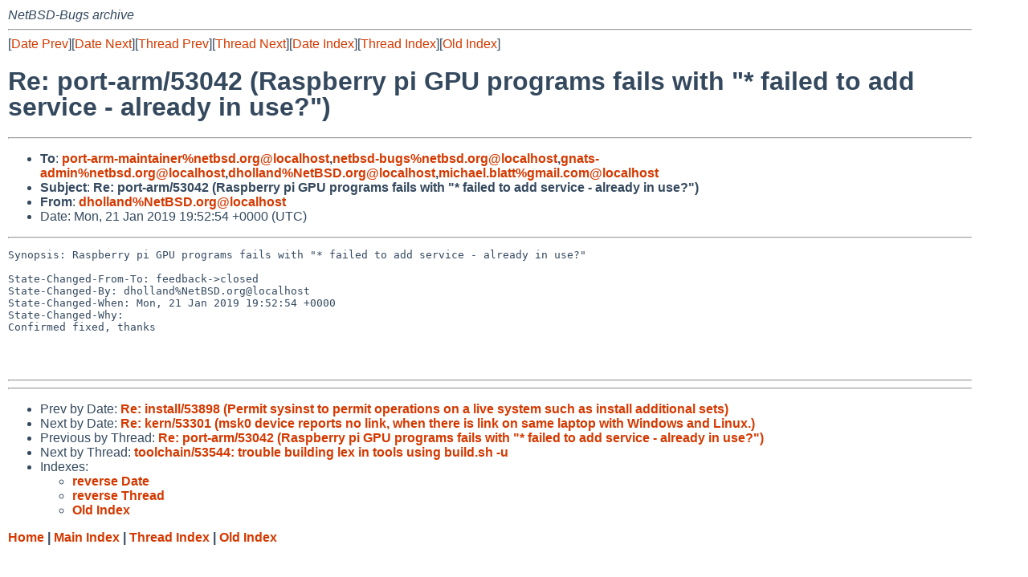

--- FILE ---
content_type: text/html
request_url: https://mail-index.netbsd.org/netbsd-bugs/2019/01/21/msg060620.html
body_size: 4472
content:
<!-- MHonArc v2.6.19 -->
<!--X-Subject: Re: port&#45;arm/53042 (Raspberry pi GPU programs fails with "* failed to add service &#45; already in use?") -->
<!--X-From-R13: qubyynaqN@rgPER.bet -->
<!--X-Date: Mon, 21 Jan 2019 19:52:57 +0000 (UTC) -->
<!--X-Message-Id: 20190121195254.CA7F57A1FE@mollari.NetBSD.org -->
<!--X-Content-Type: text/plain -->
<!--X-Reference: pr&#45;port&#45;arm&#45;53042@gnats.netbsd.org -->
<!--X-Reference: 20180220125031.161A87A21A@mollari.NetBSD.org -->
<!--X-Head-End-->
<!DOCTYPE HTML PUBLIC "-//W3C//DTD HTML 4.01 Transitional//EN"
        "http://www.w3.org/TR/html4/loose.dtd">
<html>
<head>
<title>Re: port-arm/53042 (Raspberry pi GPU programs fails with &quot;* failed to add service - already in use?&quot;)</title>
<link rel="stylesheet" href="/mailindex.css" type="text/css">
<link rel="shortcut icon" href="/favicon.ico" type="image/x-icon">
</head>
<body>
<!--X-Body-Begin-->
<!--X-User-Header-->
<address>
NetBSD-Bugs archive
</address>
<!--X-User-Header-End-->
<!--X-TopPNI-->
<hr>
[<a href="/netbsd-bugs/2019/01/21/msg060619.html">Date Prev</a>][<a href="/netbsd-bugs/2019/01/21/msg060621.html">Date Next</a>][<a href="/netbsd-bugs/2018/08/22/msg058631.html">Thread Prev</a>][<a href="/netbsd-bugs/2018/08/23/msg058633.html">Thread Next</a>][<a
href="../../../2019/01/date2.html#060620">Date Index</a>][<a
href="../../../2018/08/thread2.html#060620">Thread Index</a>][<a
href="../oindex.html">Old Index</a>]

<!--X-TopPNI-End-->
<!--X-MsgBody-->
<!--X-Subject-Header-Begin-->
<h1>Re: port-arm/53042 (Raspberry pi GPU programs fails with &quot;* failed to add service - already in use?&quot;)</h1>
<hr>
<!--X-Subject-Header-End-->
<!--X-Head-of-Message-->
<ul>
<li><strong>To</strong>: <strong><a href="mailto:port-arm-maintainer%netbsd.org@localhost">port-arm-maintainer%netbsd.org@localhost</a>,<a href="mailto:netbsd-bugs%netbsd.org@localhost">netbsd-bugs%netbsd.org@localhost</a>,<a href="mailto:gnats-admin%netbsd.org@localhost">gnats-admin%netbsd.org@localhost</a>,<a href="mailto:dholland%NetBSD.org@localhost">dholland%NetBSD.org@localhost</a>,<a href="mailto:michael.blatt%gmail.com@localhost">michael.blatt%gmail.com@localhost</a></strong></li>
<li><strong>Subject</strong>: <strong>Re: port-arm/53042 (Raspberry pi GPU programs fails with &quot;* failed to add service - already in use?&quot;)</strong></li>
<li><strong>From</strong>: <strong><a href="mailto:dholland%NetBSD.org@localhost">dholland%NetBSD.org@localhost</a></strong></li>
<li>Date: Mon, 21 Jan 2019 19:52:54 +0000 (UTC)</li>
</ul>
<!--X-Head-of-Message-End-->
<!--X-Head-Body-Sep-Begin-->
<hr>
<!--X-Head-Body-Sep-End-->
<!--X-Body-of-Message-->
<pre>Synopsis: Raspberry pi GPU programs fails with &quot;* failed to add service - already in use?&quot;

State-Changed-From-To: feedback-&gt;closed
State-Changed-By: dholland%NetBSD.org@localhost
State-Changed-When: Mon, 21 Jan 2019 19:52:54 +0000
State-Changed-Why:
Confirmed fixed, thanks



</pre>
<!--X-Body-of-Message-End-->
<!--X-MsgBody-End-->
<!--X-Follow-Ups-->
<hr>
<!--X-Follow-Ups-End-->
<!--X-References-->
<!--X-References-End-->
<!--X-BotPNI-->
<hr>
<ul>
<li>Prev by Date:
<strong><a href="/netbsd-bugs/2019/01/21/msg060619.html">Re: install/53898 (Permit sysinst to permit operations on a live system such as install additional sets)</a></strong>
</li>
<li>Next by Date:
<strong><a href="/netbsd-bugs/2019/01/21/msg060621.html">Re: kern/53301 (msk0 device reports no link, when there is link on same laptop with Windows and Linux.)</a></strong>
</li>

<li>Previous by Thread:
<strong><a href="/netbsd-bugs/2018/08/22/msg058631.html">Re: port-arm/53042 (Raspberry pi GPU programs fails with &quot;* failed to add service - already in use?&quot;)</a></strong>
</li>
<li>Next by Thread:
<strong><a href="/netbsd-bugs/2018/08/23/msg058633.html">toolchain/53544: trouble building lex in tools using build.sh -u</a></strong>
</li>

<li>Indexes:
<ul>
<li><a href="../../../2019/01/date2.html#060620">
<strong>reverse Date</strong></a></li>
<li><a href="../../../2018/08/thread2.html#060620">
<strong>reverse Thread</strong></a></li>
<li><a href="../oindex.html">
<strong>Old Index</strong></a></li>
</ul>
</li>
</ul>

<!--X-BotPNI-End-->
<!--X-User-Footer-->
<strong>
<a href="/index.html">Home</a> |
<a href="../../../index.html">Main Index</a> |
<a href="../../../tindex.html">Thread Index</a> |
<a href="../../../oindex.html">Old Index</a>
</strong>
<!--X-User-Footer-End-->
</body>
</html>


--- FILE ---
content_type: text/css
request_url: https://www.netbsd.org/global.css
body_size: 10997
content:
/* $NetBSD: global.css,v 1.140 2025/08/09 19:07:14 andvar Exp $ */

/* Remember to keep htdocs/globals.css and wikisrc/globals.css in sync. */
/* See https://wiki.NetBSD.org/wiki/cvs/. */

/* ##### Common Styles ##### */

body {
  background-color: #fff;
  font-family: sans-serif;
  font-size: 16px;
  letter-spacing: 0;
  color: #34495e;
  max-width: 1200px;
  margin-left: 0;
  margin-right: auto;
}

::selection {
  color: white;
  background-color: #d43900;
}

acronym, .titleTip {
  border-bottom: 1px dotted rgb(61,92,122);
  cursor: help;
  margin: 0;
  padding: 0 0 0.4px 0;
}

a:link {
  color: #d43900;
  text-decoration: none;
}

a:hover {
  text-decoration: underline;
}

a:visited {
  color: #884444;
  text-decoration: none;
}

a:visited:hover {
  text-decoration: underline;
}

h1, h2, h3, h4, h5 {
  line-height: 1em;
}

h1 {
  font-size: 32px;
}

h2 {
  font-size: 28px;
}

h3 {
  font-size: 24px;
}

h4 {
  font-size: 20px;
}

pre {
  white-space: pre-wrap;
}

.doNotDisplay {
  display: none !important;
}

#skiplink {
  position: absolute;
  left: -99999px;
}

#skiplink:active, #skiplink:focus {
  position: initial;
}

/* ##### Header ##### */

.topNavigation {
  color: #555555;
  margin: 0;
  padding: 0.5ex 5px;
  border-bottom: 1px dotted #777777;
}

.topNavigation span {
  color: #b84e0d;
}

.topNavigation small {
  font-size: 80%;
}

.topNavigation a:link {
  color: #555555;
  text-decoration: none;
  margin: 0;
  padding: 0 0.25ex 0 0;
}

.topNavigation a:hover {
  text-decoration: underline;
}

.topNavigation a:visited {
  color: #555555;
  text-decoration: none;
}

.topNavigation a:visited:hover {
  color: #000000;
  text-decoration: underline;
}

#name, #slogan {
  display: none;
}

#logo img {
  display: block;
  margin: auto;
}

#navBar {
  position: fixed;
  top: 0;
  bottom: 0;
  left: 0;
  overflow-y: auto;
}

#navBar a {
  font-weight: 600;
  display: block;
  color: #34495e;
  padding: 0.3em;
}

#navBar ul {
  width: 100%;
  margin: 0 0 0 1em;
  padding: 0;
  padding-bottom: 4.5em;
  list-style: none outside none;
  display: inline;
  display: flex;
}

#navBar > ul > li > a {
  color: #d43900;
}

#navBar > ul > li:last-child {
  border-bottom: 0;
}

/* ##### Content ##### */

.title {
  display: block;
}

.sideBarLeft p {
  clear: both;
}

img.icon {
  display: inline-block;
  vertical-align: middle;
}

#content {
  position: relative;
  top: 8px;
  margin: 0;
  min-height: 100%;
  max-width: 1000px;
}

#mainContent {
  max-width: 95%;
  margin: 0 auto;
}

#content p {
  margin: 1em 0 1.5em 0;
  padding: 0;
}

#content p,
#content li {
  line-height: 1.3em;
}

#platinumDonorLogo {
  text-align: left;
  width: 150px;
  padding-left: 1em;
}

.donation input[type=number], .donation select {
  border:1px solid black;
  width: 3em;
  text-align: right;
}

.donation input[type=image] {
  vertical-align: middle;
  margin: 2px 0;
}

sect1 > div.titlepage > h2.title {
  clear: both;
}

#fundraiser {
  /* Reserve some room before hitting the corners. Linux+GNOME seems to render a larger font */
  font-size: 13px;
  text-align: center;
  display: block;
  width: 100%;
  padding: 0 0 1em 0;
}

#fundraiser-amount {
  margin: 0 auto;
}

#fundraiser-amount {
  height: 10px;
  border: 1px solid #d43900;
  border-radius: 10px;
}

#fundraiser-raised {
  box-sizing: border-box;
  background: #d43900;
  height: 10px;
  border: 1px solid #d43900;
  border-radius: 10px 0 0 10px;
}

.buttons {
  text-align: center;
  margin-top: 2em;
  line-height: 3em;
}

.buttons img, .buttons form {
  margin: 1ex;
}

#news ul {
  list-style-type: none;
  padding: 0;
  padding-left: 1em;
  margin: 0;
  margin-top: 1em;
}

#news li {
  margin: 0;
  padding: 0;
  padding-bottom: 1em;
}

#news li a {
  font-style: normal;
}

.more {
  margin: 0;
  padding: 0.5em 0;
}

span.more {
  font-weight: bold;
}

.more a, .more li a {
  color: #d43900;
  background-color: transparent;
  font-weight: bold;
  text-decoration: none;
  margin: 0;
}

.more a:hover {
  text-decoration: underline;
}

.rowOfBoxes {
  clear: both;
}

.filler {  /* use with an empty <p> element to add padding to the end of a text box */
  border: 1px solid white;
}
 
.noBorderOnLeft {
  border-left: none;
}

.dividingBorderAbove {
  border-top: 1px solid rgb(204,204,204);
}

.greyLink a {
  color: #777777;
  text-decoration: none;
}

.greyLink a:hover {
  text-decoration: underline
}

.greyLink a:visited {
  color: #777777;
  text-decoration: none;
}

.greyLink a:visited:hover {
  color: #777777;
  text-decoration: underline;
}

/* ##### Footer ##### */
  
#footer {
  position: relative;
  color: #777777;
  text-align: center;
  left: 250px;
  transition: left .25s ease-out;
  bottom: 5px;
  max-width: 1000px;
  page-break-inside: avoid;
  break-inside: avoid;
}

#footer a {
  color: #777777;
  background-color: transparent;
  text-decoration: underline;
}

#footer a:hover {
  text-decoration: none;
}

#footerContent {
  padding: 2ex 10px;

}

#footerLogo {
  float: right;
  text-align: right;
  width: 100%;
  margin: 0;
  padding: 0;
  display: table;
}

img.sponsor {
  height: 3em;
  display: table-cell;
  padding: 0 1em;
}

#hackathonBox {
  background: #d43900;
  color: #ffffff;
  margin: 1em 2em;
  padding: 1em 2em;
  text-align: left;
}

#hackathonBox a {
  color: #ffffff;
  text-decoration: underline;
}

#warnBox {
  font-weight: bold;
  background: #d43900;
  color: #ffffff;
  margin: 5px 5px;
  padding: 5px 5px;
  text-align: center;
}

#warnBox a {
  color: #ffffff;
  text-decoration: underline;
}

/* #### Overrides from the old NetBSD.css stylesheet ### */

table {
  font-size: 100%; /* keeps font size the same as in the body */
  Border-Width: 0.0em;
}

table td {
  padding: 3pt;
  text-justify: none;
}

.centered {
  Width: 90%;
  Margin-Left: auto;
  Margin-Right: auto;
}

.strikethrough {
  Text-Decoration: line-through;
}

.programlisting, .screen {
  Background-Color: #f5f5f5;
  Line-Height: 1.2em;
  Border-Color: #d4d4d4;
  Border-Style: solid;
  Border-Width: thin;
  Margin-Left: auto;
  Margin-Right: auto;
  Padding: 5pt;
  Width: 90%;
}


tr {
  Vertical-Align: top;
}

td {
  Vertical-Align: top;
}

th, td.theader {
  Font-Weight: bold;
  Vertical-Align: middle;
  Padding: 5pt;
}

#content table:not([border='0'], .no-border) th {
  border: 1px solid #ddd;
}
#content table:not([border='0'], .no-border) td:not(:empty) {
  border: 1px solid #ddd;
}
#content table:not([border], .no-border) {
  border-collapse: collapse;
}
#content table.no-border {
  border: none;
}

table.developerslist td {
  White-space: nowrap;
  vertical-align: middle;
}

table.developerslist td.developerslistwrap {
  White-space: normal;
  background-color: #eeeeee;
}

table.developerslist td.developerslistname {
  background-color: #f1f1f1;
}

table.developerslist td.developerslistdata {
  background-color: #e8e8e8;
}

table.portmaintainers {
  border: none;
  border-collapse: collapse;
}

.email-obfuscate {
  font-size: 0;
}

.center {
  Vertical-Align: middle;
  Text-Align: center;
}

tt.filename {
  Line-Height: 1.3em;
  Color: #884444;
}

tt.varname {
  Line-Height: 1.3em;
  Color: #2222AA;
}

.note {
  Background-Color: #f5f5f5;
  Border-Color: #d4d4d4;
  Border-Style: solid;
  Border-Width: thin;
  Padding: 5pt;
}

.head {
  Font-family: sans-serif;
  Font-size: 120%;
  Font-weight: bold;
  Color: #777777;
}

.subhead {
  Font-family: sans-serif;
  Font-size: 90%;
  Font-weight: bold;
  Color: #777777;
}

.newsindex {
  Font-family: sans-serif;
  Font-size: 80%;
  Font-weight: normal;
}

.webtoc {
  Font-Family: sans-serif;
}

.foothome {
  Line-Height: 1em;
  Vertical-Align: middle;
}

.footfeed {
  Line-Height: 1em;
}

.footcopy {
  Line-Height: 1em;
}

.foottag {
  Line-Height: 1em;
}

.pkgname {
  Font-Family: sans-serif;
  Font-Style: Italic;
  Text-Decoration: none;
  Line-Height: 1.3em;
}

.gnatspr {
  Font-Weight: bold;
}

.warning {
  Color: red;
}

/* The NetBSD Guide, The pkgsrc guide and other books. */

body > .book,
body > .preface,
body > .part,
body > .chapter,
body > .appendix {
  margin: 2em;
}

/* end books */

table.build-results > tbody > tr > th[rowspan] {
  text-align: left;
  vertical-align: top;
  padding: 8pt;
}

table.build-results > tbody > tr > td {
  text-align: right;
}

table.build-results > tbody > tr:first-child > td {
  padding-top: 8pt;
}

table.build-results > tbody > tr:last-child > td {
  padding-bottom: 8pt;
}

table.build-results > tbody > tr > td {
  padding: 0 8pt;
}

table.build-results > tbody {
  font-family: "Ubuntu Mono", "DejaVu Sans Mono", "Lucida Console", Courier, monospace;
}

table.build-results td.all-ok {
  color: #888;
}

table.build-results td.fails {
  color: #d00;
}

table.build-results td.good {
  color: #0b0;
}

table.build-results td.partial {
  color: #080;
}

#navBar {
  font-size: inherit;
  min-width: inherit;
}

#navBar ul li {
  display: block;
}

#navBar ul li a {
  padding-left: 10px;
}

#navBar ul li ul {
  font-size: inherit;
  position: relative;
  left: 0%;
  display: initial;
}

#navBar ul li ul li a {
  padding-left: 30px;
  border-left: none;
  border-right: none;
}

#navBar ul li a:hover {
  background-color: #d43900;
  color: #fff;
  text-decoration: none;
}

/* hamburger menu wizardry */
#navBar ul {
  display: inline-block;
  margin: 0 !important;
}

label.menuicon {
  z-index: 9;
  position: fixed;
  bottom: 0;
  left: 0;
  padding: 10px;
  box-sizing: border-box;
  background-color: hsla(0,0%,100%,.8);
  cursor: pointer;
}

label.menuicon:hover {
  opacity: 0.4;
}

.menuicon span {
  display: block;
  width: 16px;
  height: 2px;
  margin-bottom: 4px;
  background-color: #d43900;
}

.donationLinks {
  list-style-type: none;
  padding-left: 1.5em;
}

.donationLinks img {
  display: inline-block;
  vertical-align: middle;
}

.twoThirds {
  max-width: 1000px;
}

#projectLogo {
  padding-top: 1em;
  padding-bottom: 1em;
}

#hamburger {
  display: none;
}

#navBar {
  width: 250px;
  border-right: 1px solid rgba(0,0,0,.07);
}

#hamburger:checked ~ #navBar {
  transform: TranslateX(-250px);
}

label.menuicon {
  width: 250px;
}

#hamburger:checked ~ label.menuicon {
  width: initial;
}

#content {
  left: 250px;
  transition: left .25s ease-out;
}

#hamburger:checked ~ #content {
  left: 0;
}

#hamburger:checked ~ #footer {
  left: 0;
}

@media print {
  .menuicon {
    display: none !important;
  }
}

/* mobile overrides, reverse notion of hamburger icon */
@media only screen and (max-width: 800px) {
	#navBar {
	  position: fixed;
	  left: -250px;
	  overflow-y: auto;
	}

	#footerLogo {
 	  flex-wrap: wrap;	   
 	}

	#hamburger:checked ~ #navBar {
	  transform: TranslateX(250px);
	}

	label.menuicon {
	  width: initial;
	}

	#hamburger:checked ~ label.menuicon {
	  width: 250px;
	}

	#content, #footer {
	  left: 0;
	  transition: left .25s ease;
	}

	#hamburger:checked ~ #content {
	  left: 250px;
	}

	#hamburger:checked ~ #footer {
	  left: 250px;
	}
}
/* end mobile */
